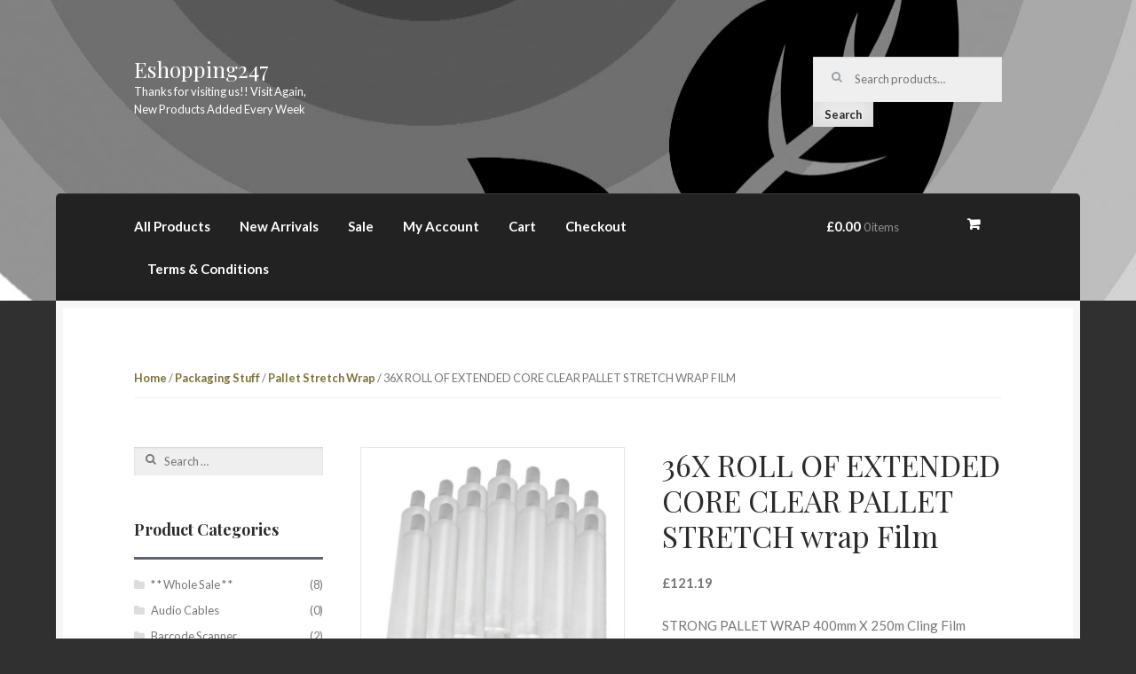

--- FILE ---
content_type: text/html; charset=UTF-8
request_url: https://www.eshopping247.co.uk/product/36x-roll-of-extended-core-clear-pallet-stretch-wrap-film/
body_size: 13140
content:
<!DOCTYPE html>
<html lang="en-US" itemscope="itemscope" itemtype="http://schema.org/WebPage">
<head>
<meta charset="UTF-8">
<meta name="viewport" content="width=device-width, initial-scale=1">
<link rel="profile" href="http://gmpg.org/xfn/11">
<link rel="pingback" href="https://www.eshopping247.co.uk/xmlrpc.php">

<title>36X ROLL OF EXTENDED CORE CLEAR PALLET STRETCH wrap Film &#8211; Eshopping247</title>
<meta name='robots' content='max-image-preview:large' />
<link rel='dns-prefetch' href='//fonts.googleapis.com' />
<link rel="alternate" type="application/rss+xml" title="Eshopping247 &raquo; Feed" href="https://www.eshopping247.co.uk/feed/" />
<link rel="alternate" type="application/rss+xml" title="Eshopping247 &raquo; Comments Feed" href="https://www.eshopping247.co.uk/comments/feed/" />
<link rel="alternate" type="application/rss+xml" title="Eshopping247 &raquo; 36X ROLL OF EXTENDED CORE CLEAR PALLET STRETCH wrap Film Comments Feed" href="https://www.eshopping247.co.uk/product/36x-roll-of-extended-core-clear-pallet-stretch-wrap-film/feed/" />
<link rel="alternate" title="oEmbed (JSON)" type="application/json+oembed" href="https://www.eshopping247.co.uk/wp-json/oembed/1.0/embed?url=https%3A%2F%2Fwww.eshopping247.co.uk%2Fproduct%2F36x-roll-of-extended-core-clear-pallet-stretch-wrap-film%2F" />
<link rel="alternate" title="oEmbed (XML)" type="text/xml+oembed" href="https://www.eshopping247.co.uk/wp-json/oembed/1.0/embed?url=https%3A%2F%2Fwww.eshopping247.co.uk%2Fproduct%2F36x-roll-of-extended-core-clear-pallet-stretch-wrap-film%2F&#038;format=xml" />
<style id='wp-img-auto-sizes-contain-inline-css' type='text/css'>
img:is([sizes=auto i],[sizes^="auto," i]){contain-intrinsic-size:3000px 1500px}
/*# sourceURL=wp-img-auto-sizes-contain-inline-css */
</style>
<style id='wp-emoji-styles-inline-css' type='text/css'>

	img.wp-smiley, img.emoji {
		display: inline !important;
		border: none !important;
		box-shadow: none !important;
		height: 1em !important;
		width: 1em !important;
		margin: 0 0.07em !important;
		vertical-align: -0.1em !important;
		background: none !important;
		padding: 0 !important;
	}
/*# sourceURL=wp-emoji-styles-inline-css */
</style>
<style id='wp-block-library-inline-css' type='text/css'>
:root{--wp-block-synced-color:#7a00df;--wp-block-synced-color--rgb:122,0,223;--wp-bound-block-color:var(--wp-block-synced-color);--wp-editor-canvas-background:#ddd;--wp-admin-theme-color:#007cba;--wp-admin-theme-color--rgb:0,124,186;--wp-admin-theme-color-darker-10:#006ba1;--wp-admin-theme-color-darker-10--rgb:0,107,160.5;--wp-admin-theme-color-darker-20:#005a87;--wp-admin-theme-color-darker-20--rgb:0,90,135;--wp-admin-border-width-focus:2px}@media (min-resolution:192dpi){:root{--wp-admin-border-width-focus:1.5px}}.wp-element-button{cursor:pointer}:root .has-very-light-gray-background-color{background-color:#eee}:root .has-very-dark-gray-background-color{background-color:#313131}:root .has-very-light-gray-color{color:#eee}:root .has-very-dark-gray-color{color:#313131}:root .has-vivid-green-cyan-to-vivid-cyan-blue-gradient-background{background:linear-gradient(135deg,#00d084,#0693e3)}:root .has-purple-crush-gradient-background{background:linear-gradient(135deg,#34e2e4,#4721fb 50%,#ab1dfe)}:root .has-hazy-dawn-gradient-background{background:linear-gradient(135deg,#faaca8,#dad0ec)}:root .has-subdued-olive-gradient-background{background:linear-gradient(135deg,#fafae1,#67a671)}:root .has-atomic-cream-gradient-background{background:linear-gradient(135deg,#fdd79a,#004a59)}:root .has-nightshade-gradient-background{background:linear-gradient(135deg,#330968,#31cdcf)}:root .has-midnight-gradient-background{background:linear-gradient(135deg,#020381,#2874fc)}:root{--wp--preset--font-size--normal:16px;--wp--preset--font-size--huge:42px}.has-regular-font-size{font-size:1em}.has-larger-font-size{font-size:2.625em}.has-normal-font-size{font-size:var(--wp--preset--font-size--normal)}.has-huge-font-size{font-size:var(--wp--preset--font-size--huge)}.has-text-align-center{text-align:center}.has-text-align-left{text-align:left}.has-text-align-right{text-align:right}.has-fit-text{white-space:nowrap!important}#end-resizable-editor-section{display:none}.aligncenter{clear:both}.items-justified-left{justify-content:flex-start}.items-justified-center{justify-content:center}.items-justified-right{justify-content:flex-end}.items-justified-space-between{justify-content:space-between}.screen-reader-text{border:0;clip-path:inset(50%);height:1px;margin:-1px;overflow:hidden;padding:0;position:absolute;width:1px;word-wrap:normal!important}.screen-reader-text:focus{background-color:#ddd;clip-path:none;color:#444;display:block;font-size:1em;height:auto;left:5px;line-height:normal;padding:15px 23px 14px;text-decoration:none;top:5px;width:auto;z-index:100000}html :where(.has-border-color){border-style:solid}html :where([style*=border-top-color]){border-top-style:solid}html :where([style*=border-right-color]){border-right-style:solid}html :where([style*=border-bottom-color]){border-bottom-style:solid}html :where([style*=border-left-color]){border-left-style:solid}html :where([style*=border-width]){border-style:solid}html :where([style*=border-top-width]){border-top-style:solid}html :where([style*=border-right-width]){border-right-style:solid}html :where([style*=border-bottom-width]){border-bottom-style:solid}html :where([style*=border-left-width]){border-left-style:solid}html :where(img[class*=wp-image-]){height:auto;max-width:100%}:where(figure){margin:0 0 1em}html :where(.is-position-sticky){--wp-admin--admin-bar--position-offset:var(--wp-admin--admin-bar--height,0px)}@media screen and (max-width:600px){html :where(.is-position-sticky){--wp-admin--admin-bar--position-offset:0px}}

/*# sourceURL=wp-block-library-inline-css */
</style><style id='global-styles-inline-css' type='text/css'>
:root{--wp--preset--aspect-ratio--square: 1;--wp--preset--aspect-ratio--4-3: 4/3;--wp--preset--aspect-ratio--3-4: 3/4;--wp--preset--aspect-ratio--3-2: 3/2;--wp--preset--aspect-ratio--2-3: 2/3;--wp--preset--aspect-ratio--16-9: 16/9;--wp--preset--aspect-ratio--9-16: 9/16;--wp--preset--color--black: #000000;--wp--preset--color--cyan-bluish-gray: #abb8c3;--wp--preset--color--white: #ffffff;--wp--preset--color--pale-pink: #f78da7;--wp--preset--color--vivid-red: #cf2e2e;--wp--preset--color--luminous-vivid-orange: #ff6900;--wp--preset--color--luminous-vivid-amber: #fcb900;--wp--preset--color--light-green-cyan: #7bdcb5;--wp--preset--color--vivid-green-cyan: #00d084;--wp--preset--color--pale-cyan-blue: #8ed1fc;--wp--preset--color--vivid-cyan-blue: #0693e3;--wp--preset--color--vivid-purple: #9b51e0;--wp--preset--gradient--vivid-cyan-blue-to-vivid-purple: linear-gradient(135deg,rgb(6,147,227) 0%,rgb(155,81,224) 100%);--wp--preset--gradient--light-green-cyan-to-vivid-green-cyan: linear-gradient(135deg,rgb(122,220,180) 0%,rgb(0,208,130) 100%);--wp--preset--gradient--luminous-vivid-amber-to-luminous-vivid-orange: linear-gradient(135deg,rgb(252,185,0) 0%,rgb(255,105,0) 100%);--wp--preset--gradient--luminous-vivid-orange-to-vivid-red: linear-gradient(135deg,rgb(255,105,0) 0%,rgb(207,46,46) 100%);--wp--preset--gradient--very-light-gray-to-cyan-bluish-gray: linear-gradient(135deg,rgb(238,238,238) 0%,rgb(169,184,195) 100%);--wp--preset--gradient--cool-to-warm-spectrum: linear-gradient(135deg,rgb(74,234,220) 0%,rgb(151,120,209) 20%,rgb(207,42,186) 40%,rgb(238,44,130) 60%,rgb(251,105,98) 80%,rgb(254,248,76) 100%);--wp--preset--gradient--blush-light-purple: linear-gradient(135deg,rgb(255,206,236) 0%,rgb(152,150,240) 100%);--wp--preset--gradient--blush-bordeaux: linear-gradient(135deg,rgb(254,205,165) 0%,rgb(254,45,45) 50%,rgb(107,0,62) 100%);--wp--preset--gradient--luminous-dusk: linear-gradient(135deg,rgb(255,203,112) 0%,rgb(199,81,192) 50%,rgb(65,88,208) 100%);--wp--preset--gradient--pale-ocean: linear-gradient(135deg,rgb(255,245,203) 0%,rgb(182,227,212) 50%,rgb(51,167,181) 100%);--wp--preset--gradient--electric-grass: linear-gradient(135deg,rgb(202,248,128) 0%,rgb(113,206,126) 100%);--wp--preset--gradient--midnight: linear-gradient(135deg,rgb(2,3,129) 0%,rgb(40,116,252) 100%);--wp--preset--font-size--small: 13px;--wp--preset--font-size--medium: 20px;--wp--preset--font-size--large: 36px;--wp--preset--font-size--x-large: 42px;--wp--preset--spacing--20: 0.44rem;--wp--preset--spacing--30: 0.67rem;--wp--preset--spacing--40: 1rem;--wp--preset--spacing--50: 1.5rem;--wp--preset--spacing--60: 2.25rem;--wp--preset--spacing--70: 3.38rem;--wp--preset--spacing--80: 5.06rem;--wp--preset--shadow--natural: 6px 6px 9px rgba(0, 0, 0, 0.2);--wp--preset--shadow--deep: 12px 12px 50px rgba(0, 0, 0, 0.4);--wp--preset--shadow--sharp: 6px 6px 0px rgba(0, 0, 0, 0.2);--wp--preset--shadow--outlined: 6px 6px 0px -3px rgb(255, 255, 255), 6px 6px rgb(0, 0, 0);--wp--preset--shadow--crisp: 6px 6px 0px rgb(0, 0, 0);}:where(.is-layout-flex){gap: 0.5em;}:where(.is-layout-grid){gap: 0.5em;}body .is-layout-flex{display: flex;}.is-layout-flex{flex-wrap: wrap;align-items: center;}.is-layout-flex > :is(*, div){margin: 0;}body .is-layout-grid{display: grid;}.is-layout-grid > :is(*, div){margin: 0;}:where(.wp-block-columns.is-layout-flex){gap: 2em;}:where(.wp-block-columns.is-layout-grid){gap: 2em;}:where(.wp-block-post-template.is-layout-flex){gap: 1.25em;}:where(.wp-block-post-template.is-layout-grid){gap: 1.25em;}.has-black-color{color: var(--wp--preset--color--black) !important;}.has-cyan-bluish-gray-color{color: var(--wp--preset--color--cyan-bluish-gray) !important;}.has-white-color{color: var(--wp--preset--color--white) !important;}.has-pale-pink-color{color: var(--wp--preset--color--pale-pink) !important;}.has-vivid-red-color{color: var(--wp--preset--color--vivid-red) !important;}.has-luminous-vivid-orange-color{color: var(--wp--preset--color--luminous-vivid-orange) !important;}.has-luminous-vivid-amber-color{color: var(--wp--preset--color--luminous-vivid-amber) !important;}.has-light-green-cyan-color{color: var(--wp--preset--color--light-green-cyan) !important;}.has-vivid-green-cyan-color{color: var(--wp--preset--color--vivid-green-cyan) !important;}.has-pale-cyan-blue-color{color: var(--wp--preset--color--pale-cyan-blue) !important;}.has-vivid-cyan-blue-color{color: var(--wp--preset--color--vivid-cyan-blue) !important;}.has-vivid-purple-color{color: var(--wp--preset--color--vivid-purple) !important;}.has-black-background-color{background-color: var(--wp--preset--color--black) !important;}.has-cyan-bluish-gray-background-color{background-color: var(--wp--preset--color--cyan-bluish-gray) !important;}.has-white-background-color{background-color: var(--wp--preset--color--white) !important;}.has-pale-pink-background-color{background-color: var(--wp--preset--color--pale-pink) !important;}.has-vivid-red-background-color{background-color: var(--wp--preset--color--vivid-red) !important;}.has-luminous-vivid-orange-background-color{background-color: var(--wp--preset--color--luminous-vivid-orange) !important;}.has-luminous-vivid-amber-background-color{background-color: var(--wp--preset--color--luminous-vivid-amber) !important;}.has-light-green-cyan-background-color{background-color: var(--wp--preset--color--light-green-cyan) !important;}.has-vivid-green-cyan-background-color{background-color: var(--wp--preset--color--vivid-green-cyan) !important;}.has-pale-cyan-blue-background-color{background-color: var(--wp--preset--color--pale-cyan-blue) !important;}.has-vivid-cyan-blue-background-color{background-color: var(--wp--preset--color--vivid-cyan-blue) !important;}.has-vivid-purple-background-color{background-color: var(--wp--preset--color--vivid-purple) !important;}.has-black-border-color{border-color: var(--wp--preset--color--black) !important;}.has-cyan-bluish-gray-border-color{border-color: var(--wp--preset--color--cyan-bluish-gray) !important;}.has-white-border-color{border-color: var(--wp--preset--color--white) !important;}.has-pale-pink-border-color{border-color: var(--wp--preset--color--pale-pink) !important;}.has-vivid-red-border-color{border-color: var(--wp--preset--color--vivid-red) !important;}.has-luminous-vivid-orange-border-color{border-color: var(--wp--preset--color--luminous-vivid-orange) !important;}.has-luminous-vivid-amber-border-color{border-color: var(--wp--preset--color--luminous-vivid-amber) !important;}.has-light-green-cyan-border-color{border-color: var(--wp--preset--color--light-green-cyan) !important;}.has-vivid-green-cyan-border-color{border-color: var(--wp--preset--color--vivid-green-cyan) !important;}.has-pale-cyan-blue-border-color{border-color: var(--wp--preset--color--pale-cyan-blue) !important;}.has-vivid-cyan-blue-border-color{border-color: var(--wp--preset--color--vivid-cyan-blue) !important;}.has-vivid-purple-border-color{border-color: var(--wp--preset--color--vivid-purple) !important;}.has-vivid-cyan-blue-to-vivid-purple-gradient-background{background: var(--wp--preset--gradient--vivid-cyan-blue-to-vivid-purple) !important;}.has-light-green-cyan-to-vivid-green-cyan-gradient-background{background: var(--wp--preset--gradient--light-green-cyan-to-vivid-green-cyan) !important;}.has-luminous-vivid-amber-to-luminous-vivid-orange-gradient-background{background: var(--wp--preset--gradient--luminous-vivid-amber-to-luminous-vivid-orange) !important;}.has-luminous-vivid-orange-to-vivid-red-gradient-background{background: var(--wp--preset--gradient--luminous-vivid-orange-to-vivid-red) !important;}.has-very-light-gray-to-cyan-bluish-gray-gradient-background{background: var(--wp--preset--gradient--very-light-gray-to-cyan-bluish-gray) !important;}.has-cool-to-warm-spectrum-gradient-background{background: var(--wp--preset--gradient--cool-to-warm-spectrum) !important;}.has-blush-light-purple-gradient-background{background: var(--wp--preset--gradient--blush-light-purple) !important;}.has-blush-bordeaux-gradient-background{background: var(--wp--preset--gradient--blush-bordeaux) !important;}.has-luminous-dusk-gradient-background{background: var(--wp--preset--gradient--luminous-dusk) !important;}.has-pale-ocean-gradient-background{background: var(--wp--preset--gradient--pale-ocean) !important;}.has-electric-grass-gradient-background{background: var(--wp--preset--gradient--electric-grass) !important;}.has-midnight-gradient-background{background: var(--wp--preset--gradient--midnight) !important;}.has-small-font-size{font-size: var(--wp--preset--font-size--small) !important;}.has-medium-font-size{font-size: var(--wp--preset--font-size--medium) !important;}.has-large-font-size{font-size: var(--wp--preset--font-size--large) !important;}.has-x-large-font-size{font-size: var(--wp--preset--font-size--x-large) !important;}
/*# sourceURL=global-styles-inline-css */
</style>

<style id='classic-theme-styles-inline-css' type='text/css'>
/*! This file is auto-generated */
.wp-block-button__link{color:#fff;background-color:#32373c;border-radius:9999px;box-shadow:none;text-decoration:none;padding:calc(.667em + 2px) calc(1.333em + 2px);font-size:1.125em}.wp-block-file__button{background:#32373c;color:#fff;text-decoration:none}
/*# sourceURL=/wp-includes/css/classic-themes.min.css */
</style>
<link rel='stylesheet' id='contact-form-7-css' href='https://www.eshopping247.co.uk/wp-content/plugins/contact-form-7/includes/css/styles.css?ver=5.3.2' type='text/css' media='all' />
<style id='woocommerce-inline-inline-css' type='text/css'>
.woocommerce form .form-row .required { visibility: visible; }
/*# sourceURL=woocommerce-inline-inline-css */
</style>
<link rel='stylesheet' id='storefront-style-css' href='https://www.eshopping247.co.uk/wp-content/themes/storefront/style.css?ver=6.9' type='text/css' media='all' />
<style id='storefront-style-inline-css' type='text/css'>

		.main-navigation ul li a,
		.site-title a,
		ul.menu li a,
		.site-branding h1 a {
			color: #ffffff;
		}

		.main-navigation ul li a:hover,
		.site-title a:hover {
			color: #e6e6e6;
		}

		.site-header,
		.main-navigation ul ul,
		.secondary-navigation ul ul,
		.main-navigation ul.menu > li.menu-item-has-children:after,
		.secondary-navigation ul.menu ul,
		.main-navigation ul.menu ul,
		.main-navigation ul.nav-menu ul {
			background-color: #2b2b2b;
		}

		p.site-description,
		ul.menu li.current-menu-item > a {
			color: #ffffff;
		}

		h1, h2, h3, h4, h5, h6 {
			color: #2b2b2b;
		}

		.hentry .entry-header {
			border-color: #2b2b2b;
		}

		.widget h1 {
			border-bottom-color: #2b2b2b;
		}

		body,
		.secondary-navigation a,
		.widget-area .widget a,
		.onsale,
		#comments .comment-list .reply a,
		.pagination .page-numbers li .page-numbers:not(.current), .woocommerce-pagination .page-numbers li .page-numbers:not(.current) {
			color: #777777;
		}

		a  {
			color: #7c7235;
		}

		a:focus,
		.button:focus,
		.button.alt:focus,
		.button.added_to_cart:focus,
		.button.wc-forward:focus,
		button:focus,
		input[type="button"]:focus,
		input[type="reset"]:focus,
		input[type="submit"]:focus {
			outline-color: #7c7235;
		}

		button, input[type="button"], input[type="reset"], input[type="submit"], .button, .added_to_cart, .widget-area .widget a.button, .site-header-cart .widget_shopping_cart a.button {
			background-color: #eeeeee;
			border-color: #eeeeee;
			color: #2b2b2b;
		}

		button:hover, input[type="button"]:hover, input[type="reset"]:hover, input[type="submit"]:hover, .button:hover, .added_to_cart:hover, .widget-area .widget a.button:hover, .site-header-cart .widget_shopping_cart a.button:hover {
			background-color: #d5d5d5;
			border-color: #d5d5d5;
			color: #2b2b2b;
		}

		button.alt, input[type="button"].alt, input[type="reset"].alt, input[type="submit"].alt, .button.alt, .added_to_cart.alt, .widget-area .widget a.button.alt, .added_to_cart, .pagination .page-numbers li .page-numbers.current, .woocommerce-pagination .page-numbers li .page-numbers.current {
			background-color: #7c7235;
			border-color: #7c7235;
			color: #ffffff;
		}

		button.alt:hover, input[type="button"].alt:hover, input[type="reset"].alt:hover, input[type="submit"].alt:hover, .button.alt:hover, .added_to_cart.alt:hover, .widget-area .widget a.button.alt:hover, .added_to_cart:hover {
			background-color: #63591c;
			border-color: #63591c;
			color: #ffffff;
		}

		.site-footer {
			background-color: #2b2b2b;
			color: #777777;
		}

		.site-footer a:not(.button) {
			color: #111111;
		}

		.site-footer h1, .site-footer h2, .site-footer h3, .site-footer h4, .site-footer h5, .site-footer h6 {
			color: #2b2b2b;
		}

		@media screen and ( min-width: 768px ) {
			.main-navigation ul.menu > li > ul {
				border-top-color: #2b2b2b}
			}

			.secondary-navigation ul.menu a:hover {
				color: #ffffff;
			}

			.main-navigation ul.menu ul {
				background-color: #2b2b2b;
			}

			.secondary-navigation ul.menu a {
				color: #ffffff;
			}
		}
/*# sourceURL=storefront-style-inline-css */
</style>
<link rel='stylesheet' id='storefront-woocommerce-style-css' href='https://www.eshopping247.co.uk/wp-content/themes/storefront/inc/woocommerce/css/woocommerce.css?ver=6.9' type='text/css' media='all' />
<style id='storefront-woocommerce-style-inline-css' type='text/css'>

		a.cart-contents,
		.site-header-cart .widget_shopping_cart a {
			color: #ffffff;
		}

		a.cart-contents:hover,
		.site-header-cart .widget_shopping_cart a:hover {
			color: #e6e6e6;
		}

		.site-header-cart .widget_shopping_cart {
			background-color: #2b2b2b;
		}

		.woocommerce-tabs ul.tabs li.active a,
		ul.products li.product .price,
		.onsale {
			color: #777777;
		}

		.onsale {
			border-color: #777777;
		}

		.star-rating span:before,
		.widget-area .widget a:hover,
		.product_list_widget a:hover,
		.quantity .plus, .quantity .minus,
		p.stars a:hover:after,
		p.stars a:after,
		.star-rating span:before {
			color: #7c7235;
		}

		.widget_price_filter .ui-slider .ui-slider-range,
		.widget_price_filter .ui-slider .ui-slider-handle {
			background-color: #7c7235;
		}

		#order_review_heading, #order_review {
			border-color: #7c7235;
		}

		@media screen and ( min-width: 768px ) {
			.site-header-cart .widget_shopping_cart,
			.site-header .product_list_widget li .quantity {
				color: #ffffff;
			}
		}
/*# sourceURL=storefront-woocommerce-style-inline-css */
</style>
<link rel='stylesheet' id='boutique-style-css' href='https://www.eshopping247.co.uk/wp-content/themes/boutique/style.css?ver=1.1.2' type='text/css' media='all' />
<link rel='stylesheet' id='lato-css' href='//fonts.googleapis.com/css?family=Lato%3A400%2C700%2C400italic&#038;ver=6.9' type='text/css' media='all' />
<link rel='stylesheet' id='playfair-display-css' href='//fonts.googleapis.com/css?family=Playfair+Display%3A400%2C700%2C400italic%2C700italic&#038;ver=6.9' type='text/css' media='all' />
<script type="text/javascript" src="https://www.eshopping247.co.uk/wp-includes/js/jquery/jquery.min.js?ver=3.7.1" id="jquery-core-js"></script>
<script type="text/javascript" src="https://www.eshopping247.co.uk/wp-includes/js/jquery/jquery-migrate.min.js?ver=3.4.1" id="jquery-migrate-js"></script>
<link rel="https://api.w.org/" href="https://www.eshopping247.co.uk/wp-json/" /><link rel="alternate" title="JSON" type="application/json" href="https://www.eshopping247.co.uk/wp-json/wp/v2/product/813" /><link rel="EditURI" type="application/rsd+xml" title="RSD" href="https://www.eshopping247.co.uk/xmlrpc.php?rsd" />
<meta name="generator" content="WordPress 6.9" />
<meta name="generator" content="WooCommerce 6.2.0" />
<link rel="canonical" href="https://www.eshopping247.co.uk/product/36x-roll-of-extended-core-clear-pallet-stretch-wrap-film/" />
<link rel='shortlink' href='https://www.eshopping247.co.uk/?p=813' />
<script type="text/javascript">
	window._se_plugin_version = '8.1.9';
</script>
	<noscript><style>.woocommerce-product-gallery{ opacity: 1 !important; }</style></noscript>
	<style type="text/css" id="custom-background-css">
body.custom-background { background-color: #303030; }
</style>
	</head>

<body class="wp-singular product-template-default single single-product postid-813 custom-background wp-theme-storefront wp-child-theme-boutique theme-storefront woocommerce woocommerce-page woocommerce-no-js left-sidebar woocommerce-active">
<div id="page" class="hfeed site">
	
	<header id="masthead" class="site-header" role="banner" style="background-image: url(https://www.eshopping247.co.uk/wp-content/uploads/2015/07/Untitled-14.jpg);">
		<div class="col-full">

					<a class="skip-link screen-reader-text" href="#site-navigation">Skip to navigation</a>
		<a class="skip-link screen-reader-text" href="#content">Skip to content</a>
					<div class="site-branding">
				<h1 class="site-title"><a href="https://www.eshopping247.co.uk/" rel="home">Eshopping247</a></h1>
									<p class="site-description">Thanks for visiting us!! Visit Again, New Products Added Every Week</p>
							</div>
				<nav class="secondary-navigation" role="navigation" aria-label="Secondary Navigation">
					</nav><!-- #site-navigation -->
					<div class="site-search">
				<div class="widget woocommerce widget_product_search"><form role="search" method="get" class="woocommerce-product-search" action="https://www.eshopping247.co.uk/">
	<label class="screen-reader-text" for="woocommerce-product-search-field-0">Search for:</label>
	<input type="search" id="woocommerce-product-search-field-0" class="search-field" placeholder="Search products&hellip;" value="" name="s" />
	<button type="submit" value="Search">Search</button>
	<input type="hidden" name="post_type" value="product" />
</form>
</div>			</div>
		<section class="boutique-primary-navigation">		<nav id="site-navigation" class="main-navigation" role="navigation" aria-label="Primary Navigation">
		<button class="menu-toggle">Navigation</button>
			<div class="primary-navigation"><ul id="menu-home" class="menu"><li id="menu-item-4047" class="menu-item menu-item-type-post_type menu-item-object-page menu-item-home menu-item-4047"><a href="https://www.eshopping247.co.uk/">All Products</a></li>
<li id="menu-item-4046" class="menu-item menu-item-type-post_type menu-item-object-page menu-item-4046"><a href="https://www.eshopping247.co.uk/new-arrivals/">New Arrivals</a></li>
<li id="menu-item-4048" class="menu-item menu-item-type-post_type menu-item-object-page menu-item-4048"><a href="https://www.eshopping247.co.uk/sale/">Sale</a></li>
<li id="menu-item-4049" class="menu-item menu-item-type-post_type menu-item-object-page menu-item-4049"><a href="https://www.eshopping247.co.uk/my-account/">My Account</a></li>
<li id="menu-item-4050" class="menu-item menu-item-type-post_type menu-item-object-page menu-item-4050"><a href="https://www.eshopping247.co.uk/cart/">Cart</a></li>
<li id="menu-item-4051" class="menu-item menu-item-type-post_type menu-item-object-page menu-item-4051"><a href="https://www.eshopping247.co.uk/checkout/">Checkout</a></li>
<li id="menu-item-4052" class="menu-item menu-item-type-post_type menu-item-object-page menu-item-4052"><a href="https://www.eshopping247.co.uk/terms-conditions/">Terms &#038; Conditions</a></li>
</ul></div><div class="menu"><ul>
<li ><a href="https://www.eshopping247.co.uk/">Home</a></li><li class="page_item page-item-4043"><a href="https://www.eshopping247.co.uk/new-arrivals/">New Arrivals</a></li>
<li class="page_item page-item-159"><a href="https://www.eshopping247.co.uk/sale/">Sale</a></li>
<li class="page_item page-item-2"><a href="https://www.eshopping247.co.uk/terms-conditions/">Terms &#038; Conditions</a></li>
<li class="page_item page-item-8"><a href="https://www.eshopping247.co.uk/my-account/">My Account</a></li>
<li class="page_item page-item-153"><a href="https://www.eshopping247.co.uk/contact-us/">Contact Us</a></li>
<li class="page_item page-item-6"><a href="https://www.eshopping247.co.uk/cart/">Cart</a></li>
<li class="page_item page-item-7"><a href="https://www.eshopping247.co.uk/checkout/">Checkout</a></li>
</ul></div>
		</nav><!-- #site-navigation -->
				<ul class="site-header-cart menu">
			<li class="">
							<a class="cart-contents" href="https://www.eshopping247.co.uk/cart/" title="View your shopping cart">
				&pound;0.00 <span class="count">0 items</span>
			</a>
					</li>
			<div class="widget woocommerce widget_shopping_cart"><div class="widget_shopping_cart_content"></div></div>		</ul>
		</section>
		</div>
	</header><!-- #masthead -->

	
	<div id="content" class="site-content" tabindex="-1">
		<div class="col-full">

		<div class="woocommerce"></div><nav class="woocommerce-breadcrumb"><a href="https://www.eshopping247.co.uk">Home</a>&nbsp;&#47;&nbsp;<a href="https://www.eshopping247.co.uk/product-category/packaging-stuff/">Packaging Stuff</a>&nbsp;&#47;&nbsp;<a href="https://www.eshopping247.co.uk/product-category/packaging-stuff/pallet-stretch-wrap/">Pallet Stretch Wrap</a>&nbsp;&#47;&nbsp;36X ROLL OF EXTENDED CORE CLEAR PALLET STRETCH wrap Film</nav>
			<div id="primary" class="content-area">
			<main id="main" class="site-main" role="main">
	    	
					
			<div class="woocommerce-notices-wrapper"></div><div id="product-813" class="product type-product post-813 status-publish first outofstock product_cat-packaging-stuff product_cat-pallet-stretch-wrap has-post-thumbnail taxable shipping-taxable purchasable product-type-simple">

	<div class="woocommerce-product-gallery woocommerce-product-gallery--with-images woocommerce-product-gallery--columns-4 images" data-columns="4" style="opacity: 0; transition: opacity .25s ease-in-out;">
	<figure class="woocommerce-product-gallery__wrapper">
		<div data-thumb="https://www.eshopping247.co.uk/wp-content/uploads/2015/07/341-100x100.jpg" data-thumb-alt="" class="woocommerce-product-gallery__image"><a href="https://www.eshopping247.co.uk/wp-content/uploads/2015/07/341.jpg"><img width="600" height="600" src="https://www.eshopping247.co.uk/wp-content/uploads/2015/07/341-600x600.jpg" class="wp-post-image" alt="" title="34" data-caption="" data-src="https://www.eshopping247.co.uk/wp-content/uploads/2015/07/341.jpg" data-large_image="https://www.eshopping247.co.uk/wp-content/uploads/2015/07/341.jpg" data-large_image_width="900" data-large_image_height="900" decoding="async" fetchpriority="high" srcset="https://www.eshopping247.co.uk/wp-content/uploads/2015/07/341-600x600.jpg 600w, https://www.eshopping247.co.uk/wp-content/uploads/2015/07/341-300x300.jpg 300w, https://www.eshopping247.co.uk/wp-content/uploads/2015/07/341-100x100.jpg 100w, https://www.eshopping247.co.uk/wp-content/uploads/2015/07/341-150x150.jpg 150w, https://www.eshopping247.co.uk/wp-content/uploads/2015/07/341.jpg 900w" sizes="(max-width: 600px) 100vw, 600px" /></a></div>	</figure>
</div>

	<div class="summary entry-summary">
		<h1 class="product_title entry-title">36X ROLL OF EXTENDED CORE CLEAR PALLET STRETCH wrap Film</h1><p class="price"><span class="woocommerce-Price-amount amount"><bdi><span class="woocommerce-Price-currencySymbol">&pound;</span>121.19</bdi></span></p>
<div class="woocommerce-product-details__short-description">
	<p>STRONG PALLET WRAP 400mm X 250m Cling Film</p>
</div>
<p class="stock out-of-stock">Out of stock</p>
<div class="product_meta">

	
	
		<span class="sku_wrapper">SKU: <span class="sku">ROL.EXTCLR-400X250X36</span></span>

	
	<span class="posted_in">Categories: <a href="https://www.eshopping247.co.uk/product-category/packaging-stuff/" rel="tag">Packaging Stuff</a>, <a href="https://www.eshopping247.co.uk/product-category/packaging-stuff/pallet-stretch-wrap/" rel="tag">Pallet Stretch Wrap</a></span>
	
	
</div>
	</div>

	
	<div class="woocommerce-tabs wc-tabs-wrapper">
		<ul class="tabs wc-tabs" role="tablist">
							<li class="description_tab" id="tab-title-description" role="tab" aria-controls="tab-description">
					<a href="#tab-description">
						Description					</a>
				</li>
							<li class="reviews_tab" id="tab-title-reviews" role="tab" aria-controls="tab-reviews">
					<a href="#tab-reviews">
						Reviews (0)					</a>
				</li>
					</ul>
					<div class="woocommerce-Tabs-panel woocommerce-Tabs-panel--description panel entry-content wc-tab" id="tab-description" role="tabpanel" aria-labelledby="tab-title-description">
				
	<h2>Description</h2>

<p><strong>Item Details</strong></p>
<p>ROLL OF STRONG EXTENDED CORE CLEAR PALLET STRETCH WRAP 400mm X 250m Cling Film<br />
STRONG EXTENDED CORE CLEAR PALLET STRETCH WRAP<br />
ROL.EXTCLR-400X250X36</p>
<p>ROLLS OF CLEAR EXTENDED CORE&#8217;SUPER STRETCH&#8217;<br />
PALLET STRETCH SHRINK WRAP (17Mu, 400mm WIDE, LENGTH 250M)<br />
These rolls have an Extended Core which makes application easier.<br />
Ideal for industrial use, but also home and office use where packaging is needed.<br />
Size (Width x Length) :- 400mm x 250m<br />
Please note that all sizes are approximate<br />
Description: CLEAR Pallet Stretch Film<br />
Size/Quantity: 400mm wide 250m 17mu (micron)<br />
17mu (micron) thickness<br />
Sizes and quantity are aprox.<br />
Colour: CLEAR.<br />
<strong>36 X CLEAR Roll of Extended Core Pallet Wrap.</strong></p>
<p><strong>:-NOTE</strong><br />
Please note Sizes are approximate &amp; picture is illustration purpose only<br />
Consistent and reliable performance in a wide range of environments and applications<br />
Ideal for all your package, envelope and box-sealing needs</p>
<p><strong>Postage information:</strong><br />
Due to courier restrictions some areas require a small surcharge &#8211;<br />
please contact us for more info on this.</p>
<p>Additional postage will be applied to the following areas:<br />
Channel Islands: All postcodes containing GY and JE<br />
Isle of Man: All postcodes containing IM<br />
Scilly Isles: TR21-TR25<br />
Scottish Islands: All postcodes containing KW / HS1-HS9 /<br />
IV41-IV49 / IV51 / IV55-IV56 / KA27-KA28 / PA20-PA80 / PH4-PH50 / ZE1-ZE3<br />
Scottish Highlands: All postcodes containing AB and IV /<br />
KW1-KW14 / PA21-PA38 / PA80 / PH16-PH26 / PH30-PH41 / PH49-PH50<br />
Northern Ireland: All postcodes containing BT<br />
Isle of Wight: PO30-PO41</p>
			</div>
					<div class="woocommerce-Tabs-panel woocommerce-Tabs-panel--reviews panel entry-content wc-tab" id="tab-reviews" role="tabpanel" aria-labelledby="tab-title-reviews">
				<div id="reviews" class="woocommerce-Reviews">
	<div id="comments">
		<h2 class="woocommerce-Reviews-title">
			Reviews		</h2>

					<p class="woocommerce-noreviews">There are no reviews yet.</p>
			</div>

			<div id="review_form_wrapper">
			<div id="review_form">
					<div id="respond" class="comment-respond">
		<span id="reply-title" class="comment-reply-title">Be the first to review &ldquo;36X ROLL OF EXTENDED CORE CLEAR PALLET STRETCH wrap Film&rdquo; <small><a rel="nofollow" id="cancel-comment-reply-link" href="/product/36x-roll-of-extended-core-clear-pallet-stretch-wrap-film/#respond" style="display:none;">Cancel reply</a></small></span><p class="must-log-in">You must be <a href="https://www.eshopping247.co.uk/my-account/">logged in</a> to post a review.</p>	</div><!-- #respond -->
				</div>
		</div>
	
	<div class="clear"></div>
</div>
			</div>
		
			</div>


	<section class="related products">

					<h2>Related products</h2>
				
		<ul class="products columns-3">

			
					<li class="product type-product post-124 status-publish first outofstock product_cat-hazard-warning-tape product_cat-packaging-stuff has-post-thumbnail taxable shipping-taxable purchasable product-type-variable">
	<a href="https://www.eshopping247.co.uk/product/50mm-x-33m-hazard-warning-red-white-safety-tape/" class="woocommerce-LoopProduct-link woocommerce-loop-product__link"><img width="300" height="300" src="https://www.eshopping247.co.uk/wp-content/uploads/2015/06/TAP.HAZ-BIG-R-300x300.jpg" class="attachment-woocommerce_thumbnail size-woocommerce_thumbnail" alt="" decoding="async" srcset="https://www.eshopping247.co.uk/wp-content/uploads/2015/06/TAP.HAZ-BIG-R-300x300.jpg 300w, https://www.eshopping247.co.uk/wp-content/uploads/2015/06/TAP.HAZ-BIG-R-100x100.jpg 100w, https://www.eshopping247.co.uk/wp-content/uploads/2015/06/TAP.HAZ-BIG-R-600x600.jpg 600w, https://www.eshopping247.co.uk/wp-content/uploads/2015/06/TAP.HAZ-BIG-R-150x150.jpg 150w, https://www.eshopping247.co.uk/wp-content/uploads/2015/06/TAP.HAZ-BIG-R.jpg 1000w" sizes="(max-width: 300px) 100vw, 300px" /><h2 class="woocommerce-loop-product__title">50mm x 33m Hazard Warning Red &#038; White Safety Tape</h2>
	<span class="price"><span class="woocommerce-Price-amount amount"><bdi><span class="woocommerce-Price-currencySymbol">&pound;</span>13.26</bdi></span> &ndash; <span class="woocommerce-Price-amount amount"><bdi><span class="woocommerce-Price-currencySymbol">&pound;</span>129.40</bdi></span></span>
</a><a href="https://www.eshopping247.co.uk/product/50mm-x-33m-hazard-warning-red-white-safety-tape/" data-quantity="1" class="button product_type_variable" data-product_id="124" data-product_sku="" aria-label="Select options for &ldquo;50mm x 33m Hazard Warning Red &amp; White Safety Tape&rdquo;" rel="nofollow">Select options</a></li>

			
					<li class="product type-product post-100 status-publish instock product_cat-fragile-tape product_cat-packaging-stuff has-post-thumbnail taxable shipping-taxable purchasable product-type-variable">
	<a href="https://www.eshopping247.co.uk/product/fragile-parcel-packing-strong-tape-66m-x48mm-rolls/" class="woocommerce-LoopProduct-link woocommerce-loop-product__link"><img width="300" height="300" src="https://www.eshopping247.co.uk/wp-content/uploads/2015/06/TAP.FRAG-BIG-300x300.jpg" class="attachment-woocommerce_thumbnail size-woocommerce_thumbnail" alt="" decoding="async" srcset="https://www.eshopping247.co.uk/wp-content/uploads/2015/06/TAP.FRAG-BIG-300x300.jpg 300w, https://www.eshopping247.co.uk/wp-content/uploads/2015/06/TAP.FRAG-BIG-100x100.jpg 100w, https://www.eshopping247.co.uk/wp-content/uploads/2015/06/TAP.FRAG-BIG-600x600.jpg 600w, https://www.eshopping247.co.uk/wp-content/uploads/2015/06/TAP.FRAG-BIG-150x150.jpg 150w, https://www.eshopping247.co.uk/wp-content/uploads/2015/06/TAP.FRAG-BIG.jpg 1000w" sizes="(max-width: 300px) 100vw, 300px" /><h2 class="woocommerce-loop-product__title">FRAGILE PARCEL PACKING STRONG TAPE 66m x48mm ROLLS</h2>
	<span class="price"><span class="woocommerce-Price-amount amount"><bdi><span class="woocommerce-Price-currencySymbol">&pound;</span>4.63</bdi></span> &ndash; <span class="woocommerce-Price-amount amount"><bdi><span class="woocommerce-Price-currencySymbol">&pound;</span>72.92</bdi></span></span>
</a><a href="https://www.eshopping247.co.uk/product/fragile-parcel-packing-strong-tape-66m-x48mm-rolls/" data-quantity="1" class="button product_type_variable add_to_cart_button" data-product_id="100" data-product_sku="" aria-label="Select options for &ldquo;FRAGILE PARCEL PACKING STRONG TAPE 66m x48mm ROLLS&rdquo;" rel="nofollow">Select options</a></li>

			
					<li class="product type-product post-472 status-publish last instock product_cat-clear-tape product_cat-packaging-stuff has-post-thumbnail taxable shipping-taxable purchasable product-type-simple">
	<a href="https://www.eshopping247.co.uk/product/6-x-rolls-of-clear-strong-parcel-tape-66m/" class="woocommerce-LoopProduct-link woocommerce-loop-product__link"><img width="300" height="300" src="https://www.eshopping247.co.uk/wp-content/uploads/2015/06/222-300x300.jpg" class="attachment-woocommerce_thumbnail size-woocommerce_thumbnail" alt="" decoding="async" loading="lazy" srcset="https://www.eshopping247.co.uk/wp-content/uploads/2015/06/222-300x300.jpg 300w, https://www.eshopping247.co.uk/wp-content/uploads/2015/06/222-100x100.jpg 100w, https://www.eshopping247.co.uk/wp-content/uploads/2015/06/222-600x600.jpg 600w, https://www.eshopping247.co.uk/wp-content/uploads/2015/06/222-150x150.jpg 150w, https://www.eshopping247.co.uk/wp-content/uploads/2015/06/222.jpg 900w" sizes="auto, (max-width: 300px) 100vw, 300px" /><h2 class="woocommerce-loop-product__title">6 X Rolls Of CLEAR STRONG Parcel Tape 66m</h2>
	<span class="price"><span class="woocommerce-Price-amount amount"><bdi><span class="woocommerce-Price-currencySymbol">&pound;</span>8.55</bdi></span></span>
</a><a href="?add-to-cart=472" data-quantity="1" class="button product_type_simple add_to_cart_button ajax_add_to_cart" data-product_id="472" data-product_sku="TAP.CLR-4866X6" aria-label="Add &ldquo;6 X Rolls Of CLEAR STRONG Parcel Tape 66m&rdquo; to your cart" rel="nofollow">Add to cart</a></li>

			
		</ul>

	</section>
	</div>


		
				</main><!-- #main -->
		</div><!-- #primary -->

		
<div id="secondary" class="widget-area" role="complementary">
	<aside id="search-2" class="widget widget_search"><form role="search" method="get" class="search-form" action="https://www.eshopping247.co.uk/">
				<label>
					<span class="screen-reader-text">Search for:</span>
					<input type="search" class="search-field" placeholder="Search &hellip;" value="" name="s" />
				</label>
				<input type="submit" class="search-submit" value="Search" />
			</form></aside><aside id="woocommerce_product_categories-3" class="widget woocommerce widget_product_categories"><h3 class="widget-title">Product Categories</h3><ul class="product-categories"><li class="cat-item cat-item-25"><a href="https://www.eshopping247.co.uk/product-category/whole-sale/">* * Whole Sale * *</a> <span class="count">(8)</span></li>
<li class="cat-item cat-item-41"><a href="https://www.eshopping247.co.uk/product-category/audio-cables/">Audio Cables</a> <span class="count">(0)</span></li>
<li class="cat-item cat-item-29"><a href="https://www.eshopping247.co.uk/product-category/barcode-scanner/">Barcode Scanner</a> <span class="count">(2)</span></li>
<li class="cat-item cat-item-48"><a href="https://www.eshopping247.co.uk/product-category/bathroom/">Bathroom</a> <span class="count">(22)</span></li>
<li class="cat-item cat-item-23"><a href="https://www.eshopping247.co.uk/product-category/bicycle-accessories/">Bicycle Accessories</a> <span class="count">(11)</span></li>
<li class="cat-item cat-item-78"><a href="https://www.eshopping247.co.uk/product-category/bike-stand/">Bike stand</a> <span class="count">(2)</span></li>
<li class="cat-item cat-item-53"><a href="https://www.eshopping247.co.uk/product-category/bin-bags/">Bin Bags</a> <span class="count">(0)</span></li>
<li class="cat-item cat-item-55"><a href="https://www.eshopping247.co.uk/product-category/camera-accessories/">Camera Accessories</a> <span class="count">(0)</span></li>
<li class="cat-item cat-item-22"><a href="https://www.eshopping247.co.uk/product-category/car-accessories/">CAR Accessories</a> <span class="count">(9)</span></li>
<li class="cat-item cat-item-80"><a href="https://www.eshopping247.co.uk/product-category/cat-tree/">CAT TREE</a> <span class="count">(3)</span></li>
<li class="cat-item cat-item-21"><a href="https://www.eshopping247.co.uk/product-category/cctv-equipment/">CCTV Equipment</a> <span class="count">(6)</span></li>
<li class="cat-item cat-item-24"><a href="https://www.eshopping247.co.uk/product-category/cleaning-products/">Cleaning Products</a> <span class="count">(2)</span></li>
<li class="cat-item cat-item-6"><a href="https://www.eshopping247.co.uk/product-category/computer-accessories/">Computer Accessories</a> <span class="count">(5)</span></li>
<li class="cat-item cat-item-77"><a href="https://www.eshopping247.co.uk/product-category/computer-cables-connectors/">Computer Cables &amp; Connectors</a> <span class="count">(1)</span></li>
<li class="cat-item cat-item-7"><a href="https://www.eshopping247.co.uk/product-category/computer-laptop-parts/">Computer Laptop Parts</a> <span class="count">(10)</span></li>
<li class="cat-item cat-item-8"><a href="https://www.eshopping247.co.uk/product-category/diy-and-tools/">Diy and Tools</a> <span class="count">(56)</span></li>
<li class="cat-item cat-item-9"><a href="https://www.eshopping247.co.uk/product-category/fashion-accessories/">Fashion Accessories</a> <span class="count">(12)</span></li>
<li class="cat-item cat-item-54"><a href="https://www.eshopping247.co.uk/product-category/food-containers/">Food Containers</a> <span class="count">(15)</span></li>
<li class="cat-item cat-item-10"><a href="https://www.eshopping247.co.uk/product-category/great-gift-ideas/">Great Gift Ideas</a> <span class="count">(8)</span></li>
<li class="cat-item cat-item-11"><a href="https://www.eshopping247.co.uk/product-category/gym-accessories/">GYM Accessories</a> <span class="count">(11)</span></li>
<li class="cat-item cat-item-30"><a href="https://www.eshopping247.co.uk/product-category/hdmi-cables/">HDMI Cables</a> <span class="count">(5)</span></li>
<li class="cat-item cat-item-32"><a href="https://www.eshopping247.co.uk/product-category/headphones/">Headphones</a> <span class="count">(5)</span></li>
<li class="cat-item cat-item-49"><a href="https://www.eshopping247.co.uk/product-category/home/">Home</a> <span class="count">(54)</span></li>
<li class="cat-item cat-item-12"><a href="https://www.eshopping247.co.uk/product-category/kitchen-accessories/">Kitchen Accessories</a> <span class="count">(35)</span></li>
<li class="cat-item cat-item-51"><a href="https://www.eshopping247.co.uk/product-category/mailing-bags/">Mailing Bags</a> <span class="count">(0)</span></li>
<li class="cat-item cat-item-27"><a href="https://www.eshopping247.co.uk/product-category/make-up-accessories/">Make Up Accessories</a> <span class="count">(4)</span></li>
<li class="cat-item cat-item-13"><a href="https://www.eshopping247.co.uk/product-category/manicure-pedicure/">Manicure Pedicure</a> <span class="count">(5)</span></li>
<li class="cat-item cat-item-14"><a href="https://www.eshopping247.co.uk/product-category/mobile-accessories/">Mobile Accessories</a> <span class="count">(2)</span></li>
<li class="cat-item cat-item-15"><a href="https://www.eshopping247.co.uk/product-category/multimeter-tools/">Multimeter Tools</a> <span class="count">(10)</span></li>
<li class="cat-item cat-item-31"><a href="https://www.eshopping247.co.uk/product-category/office-products/">Office Products</a> <span class="count">(6)</span></li>
<li class="cat-item cat-item-16 cat-parent current-cat-parent"><a href="https://www.eshopping247.co.uk/product-category/packaging-stuff/">Packaging Stuff</a> <span class="count">(127)</span><ul class='children'>
<li class="cat-item cat-item-34"><a href="https://www.eshopping247.co.uk/product-category/packaging-stuff/brown-tape/">Brown Tape</a> <span class="count">(6)</span></li>
<li class="cat-item cat-item-33"><a href="https://www.eshopping247.co.uk/product-category/packaging-stuff/clear-tape/">Clear Tape</a> <span class="count">(17)</span></li>
<li class="cat-item cat-item-39"><a href="https://www.eshopping247.co.uk/product-category/packaging-stuff/fragile-tape/">Fragile Tape</a> <span class="count">(9)</span></li>
<li class="cat-item cat-item-36"><a href="https://www.eshopping247.co.uk/product-category/packaging-stuff/gaffa-duck-tape/">Gaffa Duck Tape</a> <span class="count">(12)</span></li>
<li class="cat-item cat-item-37"><a href="https://www.eshopping247.co.uk/product-category/packaging-stuff/hazard-warning-tape/">Hazard Warning Tape</a> <span class="count">(13)</span></li>
<li class="cat-item cat-item-35"><a href="https://www.eshopping247.co.uk/product-category/packaging-stuff/masking-tape/">Masking Tape</a> <span class="count">(15)</span></li>
<li class="cat-item cat-item-40 current-cat"><a href="https://www.eshopping247.co.uk/product-category/packaging-stuff/pallet-stretch-wrap/">Pallet Stretch Wrap</a> <span class="count">(34)</span></li>
<li class="cat-item cat-item-38"><a href="https://www.eshopping247.co.uk/product-category/packaging-stuff/tape-dispenser/">Tape Dispenser</a> <span class="count">(12)</span></li>
</ul>
</li>
<li class="cat-item cat-item-17"><a href="https://www.eshopping247.co.uk/product-category/pest-control/">Pest Control</a> <span class="count">(1)</span></li>
<li class="cat-item cat-item-26"><a href="https://www.eshopping247.co.uk/product-category/pet-accessories/">Pet Accessories</a> <span class="count">(35)</span></li>
<li class="cat-item cat-item-44"><a href="https://www.eshopping247.co.uk/product-category/power-cables/">Power Cables</a> <span class="count">(3)</span></li>
<li class="cat-item cat-item-46"><a href="https://www.eshopping247.co.uk/product-category/services-only/">Services Only</a> <span class="count">(6)</span></li>
<li class="cat-item cat-item-50"><a href="https://www.eshopping247.co.uk/product-category/shelving-racking/">Shelving &amp; Racking</a> <span class="count">(51)</span></li>
<li class="cat-item cat-item-62"><a href="https://www.eshopping247.co.uk/product-category/shoes/">shoes</a> <span class="count">(0)</span></li>
<li class="cat-item cat-item-52"><a href="https://www.eshopping247.co.uk/product-category/speakers/">Speakers</a> <span class="count">(1)</span></li>
<li class="cat-item cat-item-18"><a href="https://www.eshopping247.co.uk/product-category/sports-goods/">Sports Goods</a> <span class="count">(3)</span></li>
<li class="cat-item cat-item-19"><a href="https://www.eshopping247.co.uk/product-category/travel-accessories/">Travel Accessories</a> <span class="count">(4)</span></li>
<li class="cat-item cat-item-47"><a href="https://www.eshopping247.co.uk/product-category/trolleys/">Trolleys</a> <span class="count">(12)</span></li>
<li class="cat-item cat-item-28"><a href="https://www.eshopping247.co.uk/product-category/tv-wall-mount/">TV Wall Mount</a> <span class="count">(20)</span></li>
<li class="cat-item cat-item-56"><a href="https://www.eshopping247.co.uk/product-category/tyres/">Tyres</a> <span class="count">(6)</span></li>
<li class="cat-item cat-item-75"><a href="https://www.eshopping247.co.uk/product-category/uncategorized/">Uncategorized</a> <span class="count">(65)</span></li>
</ul></aside></div><!-- #secondary -->

	

		</div><!-- .col-full -->
	</div><!-- #content -->

	
	<footer id="colophon" class="site-footer" role="contentinfo">
		<div class="col-full">

			
			<section class="footer-widgets col-4 fix">

				
					
						<section class="block footer-widget-1">
				        	<aside id="text-3" class="widget widget_text"><h3>Contact us</h3>			<div class="textwidget"><p>Computrading Limited<br />
18 Saxon Street<br />
Halifax, West Yorkshire<br />
HX1 4QT</p>
<p>Email:-<br />
eshopping247@outlook.com</p>
<p><a href="http://www.eshopping247.co.uk/contact-us/">Contact Form (click)</a></p>
<p><img border="0" src="http://www.eshopping247.co.uk/pics/paypal.jpg" width="200" height="95"></p>
</div>
		</aside>						</section>

			        
				
					
						<section class="block footer-widget-2">
				        	<aside id="text-9" class="widget widget_text"><h3>Top Deals</h3>			<div class="textwidget"><p><a href="http://www.eshopping247.co.uk/sale/"><img border="0" src="http://www.eshopping247.co.uk/pics/sale.jpg"></a></p>
<p>New Product added every week, please visit again. </p>
<p><img border="0" src="http://www.eshopping247.co.uk/pics/return.jpg" width="200"></p>
</div>
		</aside>						</section>

			        
				
					
						<section class="block footer-widget-3">
				        	<aside id="text-11" class="widget widget_text"><h3>Gift Ideas</h3>			<div class="textwidget"><p><a href="http://www.eshopping247.co.uk/product-category/great-gift-ideas/"><img border="0" src="http://www.eshopping247.co.uk/pics/great-gift-ideas.jpg"></a></p>
<p><img border="0" src="http://www.eshopping247.co.uk/pics/free-delivery.jpg" width="200"></p>
</div>
		</aside>						</section>

			        
				
					
						<section class="block footer-widget-4">
				        	<aside id="text-4" class="widget widget_text"><h3>About Us</h3>			<div class="textwidget"><p>Computrading Limited, is committed to give you best prices and best services. </p>
<p>Any Order Placed before 2:00pm with clear funds will be dispatched same working day.</p>
<p><img border="0" src="http://www.eshopping247.co.uk/pics/2pm.jpg"></p>
</div>
		</aside>						</section>

			        
				
			</section><!-- /.footer-widgets  -->

				<div class="site-info">
			Copyright &copy; Eshopping247 2026		</div><!-- .site-info -->
		
		</div><!-- .col-full -->
	</footer><!-- #colophon -->

	
</div><!-- #page -->

<script type="speculationrules">
{"prefetch":[{"source":"document","where":{"and":[{"href_matches":"/*"},{"not":{"href_matches":["/wp-*.php","/wp-admin/*","/wp-content/uploads/*","/wp-content/*","/wp-content/plugins/*","/wp-content/themes/boutique/*","/wp-content/themes/storefront/*","/*\\?(.+)"]}},{"not":{"selector_matches":"a[rel~=\"nofollow\"]"}},{"not":{"selector_matches":".no-prefetch, .no-prefetch a"}}]},"eagerness":"conservative"}]}
</script>
<script type="application/ld+json">{"@context":"https:\/\/schema.org\/","@graph":[{"@context":"https:\/\/schema.org\/","@type":"BreadcrumbList","itemListElement":[{"@type":"ListItem","position":1,"item":{"name":"Home","@id":"https:\/\/www.eshopping247.co.uk"}},{"@type":"ListItem","position":2,"item":{"name":"Packaging Stuff","@id":"https:\/\/www.eshopping247.co.uk\/product-category\/packaging-stuff\/"}},{"@type":"ListItem","position":3,"item":{"name":"Pallet Stretch Wrap","@id":"https:\/\/www.eshopping247.co.uk\/product-category\/packaging-stuff\/pallet-stretch-wrap\/"}},{"@type":"ListItem","position":4,"item":{"name":"36X ROLL OF EXTENDED CORE CLEAR PALLET STRETCH wrap Film","@id":"https:\/\/www.eshopping247.co.uk\/product\/36x-roll-of-extended-core-clear-pallet-stretch-wrap-film\/"}}]},{"@context":"https:\/\/schema.org\/","@type":"Product","@id":"https:\/\/www.eshopping247.co.uk\/product\/36x-roll-of-extended-core-clear-pallet-stretch-wrap-film\/#product","name":"36X ROLL OF EXTENDED CORE CLEAR PALLET STRETCH wrap Film","url":"https:\/\/www.eshopping247.co.uk\/product\/36x-roll-of-extended-core-clear-pallet-stretch-wrap-film\/","description":"STRONG PALLET WRAP 400mm X 250m Cling Film","image":"https:\/\/www.eshopping247.co.uk\/wp-content\/uploads\/2015\/07\/341.jpg","sku":"ROL.EXTCLR-400X250X36","offers":[{"@type":"Offer","price":"121.19","priceValidUntil":"2027-12-31","priceSpecification":{"price":"121.19","priceCurrency":"GBP","valueAddedTaxIncluded":"true"},"priceCurrency":"GBP","availability":"http:\/\/schema.org\/OutOfStock","url":"https:\/\/www.eshopping247.co.uk\/product\/36x-roll-of-extended-core-clear-pallet-stretch-wrap-film\/","seller":{"@type":"Organization","name":"Eshopping247","url":"https:\/\/www.eshopping247.co.uk"}}]}]}</script>	<script type="text/javascript">
		(function () {
			var c = document.body.className;
			c = c.replace(/woocommerce-no-js/, 'woocommerce-js');
			document.body.className = c;
		})();
	</script>
	<script type="text/javascript" id="contact-form-7-js-extra">
/* <![CDATA[ */
var wpcf7 = {"apiSettings":{"root":"https://www.eshopping247.co.uk/wp-json/contact-form-7/v1","namespace":"contact-form-7/v1"}};
//# sourceURL=contact-form-7-js-extra
/* ]]> */
</script>
<script type="text/javascript" src="https://www.eshopping247.co.uk/wp-content/plugins/contact-form-7/includes/js/scripts.js?ver=5.3.2" id="contact-form-7-js"></script>
<script type="text/javascript" src="https://www.eshopping247.co.uk/wp-content/plugins/woocommerce/assets/js/jquery-blockui/jquery.blockUI.min.js?ver=2.7.0-wc.6.2.0" id="jquery-blockui-js"></script>
<script type="text/javascript" id="wc-add-to-cart-js-extra">
/* <![CDATA[ */
var wc_add_to_cart_params = {"ajax_url":"/wp-admin/admin-ajax.php","wc_ajax_url":"/?wc-ajax=%%endpoint%%","i18n_view_cart":"View cart","cart_url":"https://www.eshopping247.co.uk/cart/","is_cart":"","cart_redirect_after_add":"no"};
//# sourceURL=wc-add-to-cart-js-extra
/* ]]> */
</script>
<script type="text/javascript" src="https://www.eshopping247.co.uk/wp-content/plugins/woocommerce/assets/js/frontend/add-to-cart.min.js?ver=6.2.0" id="wc-add-to-cart-js"></script>
<script type="text/javascript" id="wc-single-product-js-extra">
/* <![CDATA[ */
var wc_single_product_params = {"i18n_required_rating_text":"Please select a rating","review_rating_required":"yes","flexslider":{"rtl":false,"animation":"slide","smoothHeight":true,"directionNav":false,"controlNav":"thumbnails","slideshow":false,"animationSpeed":500,"animationLoop":false,"allowOneSlide":false},"zoom_enabled":"","zoom_options":[],"photoswipe_enabled":"","photoswipe_options":{"shareEl":false,"closeOnScroll":false,"history":false,"hideAnimationDuration":0,"showAnimationDuration":0},"flexslider_enabled":""};
//# sourceURL=wc-single-product-js-extra
/* ]]> */
</script>
<script type="text/javascript" src="https://www.eshopping247.co.uk/wp-content/plugins/woocommerce/assets/js/frontend/single-product.min.js?ver=6.2.0" id="wc-single-product-js"></script>
<script type="text/javascript" src="https://www.eshopping247.co.uk/wp-content/plugins/woocommerce/assets/js/js-cookie/js.cookie.min.js?ver=2.1.4-wc.6.2.0" id="js-cookie-js"></script>
<script type="text/javascript" id="woocommerce-js-extra">
/* <![CDATA[ */
var woocommerce_params = {"ajax_url":"/wp-admin/admin-ajax.php","wc_ajax_url":"/?wc-ajax=%%endpoint%%"};
//# sourceURL=woocommerce-js-extra
/* ]]> */
</script>
<script type="text/javascript" src="https://www.eshopping247.co.uk/wp-content/plugins/woocommerce/assets/js/frontend/woocommerce.min.js?ver=6.2.0" id="woocommerce-js"></script>
<script type="text/javascript" id="wc-cart-fragments-js-extra">
/* <![CDATA[ */
var wc_cart_fragments_params = {"ajax_url":"/wp-admin/admin-ajax.php","wc_ajax_url":"/?wc-ajax=%%endpoint%%","cart_hash_key":"wc_cart_hash_36c5dc6b0fc8608c153a9fb0aac5e00d","fragment_name":"wc_fragments_36c5dc6b0fc8608c153a9fb0aac5e00d","request_timeout":"5000"};
//# sourceURL=wc-cart-fragments-js-extra
/* ]]> */
</script>
<script type="text/javascript" src="https://www.eshopping247.co.uk/wp-content/plugins/woocommerce/assets/js/frontend/cart-fragments.min.js?ver=6.2.0" id="wc-cart-fragments-js"></script>
<script type="text/javascript" src="https://www.eshopping247.co.uk/wp-content/themes/storefront/js/navigation.min.js?ver=20120206" id="storefront-navigation-js"></script>
<script type="text/javascript" src="https://www.eshopping247.co.uk/wp-content/themes/storefront/js/skip-link-focus-fix.min.js?ver=20130115" id="storefront-skip-link-focus-fix-js"></script>
<script type="text/javascript" src="https://www.eshopping247.co.uk/wp-includes/js/comment-reply.min.js?ver=6.9" id="comment-reply-js" async="async" data-wp-strategy="async" fetchpriority="low"></script>
<script id="wp-emoji-settings" type="application/json">
{"baseUrl":"https://s.w.org/images/core/emoji/17.0.2/72x72/","ext":".png","svgUrl":"https://s.w.org/images/core/emoji/17.0.2/svg/","svgExt":".svg","source":{"concatemoji":"https://www.eshopping247.co.uk/wp-includes/js/wp-emoji-release.min.js?ver=6.9"}}
</script>
<script type="module">
/* <![CDATA[ */
/*! This file is auto-generated */
const a=JSON.parse(document.getElementById("wp-emoji-settings").textContent),o=(window._wpemojiSettings=a,"wpEmojiSettingsSupports"),s=["flag","emoji"];function i(e){try{var t={supportTests:e,timestamp:(new Date).valueOf()};sessionStorage.setItem(o,JSON.stringify(t))}catch(e){}}function c(e,t,n){e.clearRect(0,0,e.canvas.width,e.canvas.height),e.fillText(t,0,0);t=new Uint32Array(e.getImageData(0,0,e.canvas.width,e.canvas.height).data);e.clearRect(0,0,e.canvas.width,e.canvas.height),e.fillText(n,0,0);const a=new Uint32Array(e.getImageData(0,0,e.canvas.width,e.canvas.height).data);return t.every((e,t)=>e===a[t])}function p(e,t){e.clearRect(0,0,e.canvas.width,e.canvas.height),e.fillText(t,0,0);var n=e.getImageData(16,16,1,1);for(let e=0;e<n.data.length;e++)if(0!==n.data[e])return!1;return!0}function u(e,t,n,a){switch(t){case"flag":return n(e,"\ud83c\udff3\ufe0f\u200d\u26a7\ufe0f","\ud83c\udff3\ufe0f\u200b\u26a7\ufe0f")?!1:!n(e,"\ud83c\udde8\ud83c\uddf6","\ud83c\udde8\u200b\ud83c\uddf6")&&!n(e,"\ud83c\udff4\udb40\udc67\udb40\udc62\udb40\udc65\udb40\udc6e\udb40\udc67\udb40\udc7f","\ud83c\udff4\u200b\udb40\udc67\u200b\udb40\udc62\u200b\udb40\udc65\u200b\udb40\udc6e\u200b\udb40\udc67\u200b\udb40\udc7f");case"emoji":return!a(e,"\ud83e\u1fac8")}return!1}function f(e,t,n,a){let r;const o=(r="undefined"!=typeof WorkerGlobalScope&&self instanceof WorkerGlobalScope?new OffscreenCanvas(300,150):document.createElement("canvas")).getContext("2d",{willReadFrequently:!0}),s=(o.textBaseline="top",o.font="600 32px Arial",{});return e.forEach(e=>{s[e]=t(o,e,n,a)}),s}function r(e){var t=document.createElement("script");t.src=e,t.defer=!0,document.head.appendChild(t)}a.supports={everything:!0,everythingExceptFlag:!0},new Promise(t=>{let n=function(){try{var e=JSON.parse(sessionStorage.getItem(o));if("object"==typeof e&&"number"==typeof e.timestamp&&(new Date).valueOf()<e.timestamp+604800&&"object"==typeof e.supportTests)return e.supportTests}catch(e){}return null}();if(!n){if("undefined"!=typeof Worker&&"undefined"!=typeof OffscreenCanvas&&"undefined"!=typeof URL&&URL.createObjectURL&&"undefined"!=typeof Blob)try{var e="postMessage("+f.toString()+"("+[JSON.stringify(s),u.toString(),c.toString(),p.toString()].join(",")+"));",a=new Blob([e],{type:"text/javascript"});const r=new Worker(URL.createObjectURL(a),{name:"wpTestEmojiSupports"});return void(r.onmessage=e=>{i(n=e.data),r.terminate(),t(n)})}catch(e){}i(n=f(s,u,c,p))}t(n)}).then(e=>{for(const n in e)a.supports[n]=e[n],a.supports.everything=a.supports.everything&&a.supports[n],"flag"!==n&&(a.supports.everythingExceptFlag=a.supports.everythingExceptFlag&&a.supports[n]);var t;a.supports.everythingExceptFlag=a.supports.everythingExceptFlag&&!a.supports.flag,a.supports.everything||((t=a.source||{}).concatemoji?r(t.concatemoji):t.wpemoji&&t.twemoji&&(r(t.twemoji),r(t.wpemoji)))});
//# sourceURL=https://www.eshopping247.co.uk/wp-includes/js/wp-emoji-loader.min.js
/* ]]> */
</script>

</body>
</html>
